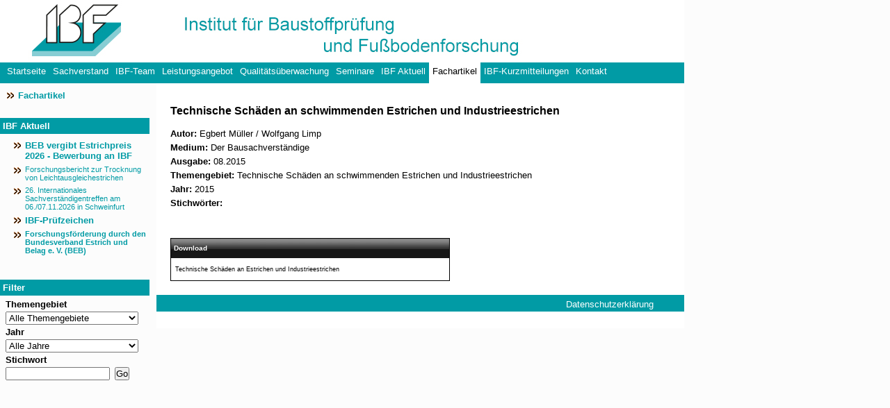

--- FILE ---
content_type: text/html; charset=UTF-8
request_url: https://www.ibf-troisdorf.de/page,5754,332914,0,0,100,0,de.htm
body_size: 3281
content:
<!DOCTYPE HTML PUBLIC "-//W3C//DTD HTML 4.01 Transitional//EN" "http://www.w3.org/TR/html4/loose.dtd">
<html>
<head>


<!-- content2project | Enterprise-Content-Management-System  -->
<!-- http://www.content2project.net                          -->
<!-- info@content2project.net                                -->
<!-- Telefon: +49 (0)201/365998-40                           -->
<!-- Version 3.6.0.00                                        -->
<!-- mediadefine GmbH                                        -->
<!-- Kennung: 223539e16b12d9d6a68945a63413dae8               -->
<!-- HTML-Code created in: 0,12022 seconds                   -->




	<meta name="imagetoolbar" content="no">
	<link rel="canonical" href="https://www.ibf-troisdorf.de/page,5754,332914,0,0,100,0,de.htm">

<script id="Cookiebot" src="https://consent.cookiebot.com/uc.js" data-cbid="dd58dc48-cfef-49d8-9823-272999779439" data-blockingmode="auto" type="text/javascript"></script>


   <meta http-equiv="Content-Type" content="text/html; charset=ISO-8859-1">
   <meta name="robots" content="index">
   <meta name="robots" content="follow">
   <meta name="google-site-verification" content="stieI-KO8nw-tndOF74KA63MJmcFU0sbBnUdZwjDNuU" /> 
   <title>Technische Schäden an schwimmenden Estrichen und Industrieestrichen - IBF Troisdorf</title>
   <link rel="stylesheet" href="https://www.ibf-troisdorf.de/baselines/styles_001.css" type="text/css">
  <link rel="stylesheet" href="https://www.ibf-troisdorf.de/baselines/cookie.css" type="text/css">
  <link rel="icon" href="http://www.ibf-troisdorf.de/favicon.ico" type="image/x-icon">
  <script language="JavaScript" src="https://www.ibf-troisdorf.de/baselines/jquery-1.10.2.min.js" type="text/javascript"></script>


<!--[if lt IE 7]>
  <style type="text/css">
    @import url(https://www.ibf-troisdorf.de/baselines/ie5x.css);
  </style>
<![endif]-->

<meta property="og:title" content="Technische Schäden an schwimmenden Estrichen und Industrieestrichen">
<meta property="og:type" content="website">
<meta property="og:url" content="https://www.ibf-troisdorf.de/page,5754,332914,0,0,100,0,de.htm">
<meta property="og:description" content="In diesem Beitrag werden einige typische Schäden bei konventionell hergestellten schwimmend verlegten Zement- und Calciumsulfatestrichen sowie zementgebundenen, fugenlosen Industrieestrichen der Normenreihe DIN 18560 beschrieben. Die Ursachen dieser typischen Schäden werden">
</head>

<body>
<div id="mainbanner">
	<div id="bnimage"><img src="https://www.ibf-troisdorf.de/baselines/2007_bn.jpg" border="0" width="984" height="90" alt=""></div>
	<div id="naviarea"><a href="page,11614,0,0,0,50,0,de.htm" class="navi1-normal">Startseite</a><a href="page,3298,0,0,0,40,0,de.htm" class="navi1-normal">Sachverstand</a><a href="page,3250,0,0,0,40,0,de.htm" class="navi1-normal">IBF-Team</a><a href="page,3251,0,0,0,40,0,de.htm" class="navi1-normal">Leistungsangebot</a><a href="page,5987,0,0,0,40,0,de.htm" class="navi1-normal">Qualitätsüberwachung</a><a href="page,5990,0,0,0,40,0,de.htm" class="navi1-normal">Seminare</a><a href="page,3247,0,0,0,40,0,de.htm" class="navi1-normal">IBF Aktuell</a><a href="page,5754,0,0,0,100,0,de.htm" class="navi1-active">Fachartikel</a><a href="page,11615,0,0,0,40,0,de.htm" class="navi1-normal">IBF-Kurzmitteilungen</a><a href="page,3249,0,0,0,40,0,de.htm" class="navi1-normal">Kontakt</a><a href="page,5755,0,0,0,40,0,de.htm" class="navi1-normal">Datenschutzerklärung</a></div>
</div>
<div id="wrapper">
	<div id="innerwrapper">
		<div id="navigationarea">
			<div id="innernavigation">
<a href="page,5754,0,0,0,30,0,de.htm" class="navi1-normal">Fachartikel</a>
</div>
			<div id="infobox-area">
<div class="infobox">
<div class="title" style="margin-top: 15px;">IBF Aktuell</div>
<div class="body"><a class="infobox-link" href="page,3247,93356,0,0,40,0,de.htm"><font size="2"><b>BEB vergibt Estrichpreis 2026 - Bewerbung an IBF</b></font></a>
<a class="infobox-link" href="page,3247,481633,0,0,40,0,de.htm">Forschungsbericht zur Trocknung von Leichtausgleichestrichen</a>
<a class="infobox-link" href="page,3247,35713,0,0,40,0,de.htm">26. Internationales Sachverständigentreffen am 06./07.11.2026 in Schweinfurt</a>
<a class="infobox-link" href="page,3247,451019,0,0,40,0,de.htm"><font size="2"><b>IBF-Prüfzeichen</b></font></a>
<a class="infobox-link" href="page,3247,454356,0,0,40,0,de.htm"><font style=""><b style="">Forschungsförderung durch den Bundesverband Estrich und Belag e. V. (BEB)</b></font></a></div>
</div>

<div class="infobox">
<div class="title">Filter</div>
<div class="body"><form name="filterform" method="POST" action="https://www.ibf-troisdorf.de/public/services.php">
<input type="hidden" name="passthrough_action" value="save">
<input type="hidden" name="passthrough" value="filter_form">
<input type="hidden" name="query_fields" value="doc_title,doc_subtitle,doc_text3">
<input type="hidden" name="query_method" value="both,both,both">
<input type="hidden" name="sid" value="223539e16b12d9d6a68945a63413dae8">
<input type="hidden" name="rid" value="5754">
<input type="hidden" name="rubrikpath" value="ibf-troisdorf/kXj1j1">

<div class="filter">
<span>Themengebiet</span>
<select name="doc_text1" style="width: 98%; margin: 3px;" onchange="document.forms['filterform'].elements['doc_text2'].value = ''; document.forms['filterform'].submit();">
<option value="">Alle Themengebiete</option>
<option value="Abdichtungen">Abdichtungen (1)</option>
<option value="Ausgleichsschichten Untergrund">Ausgleichsschichten Unt... (1)</option>
<option value="Bewehrung">Bewehrung (2)</option>
<option value="Bruchkraft">Bruchkraft (3)</option>
<option value="Bruchkraftberechnung">Bruchkraftberechnung (1)</option>
<option value="Calciumsulfat-Estriche">Calciumsulfat-Estriche (2)</option>
<option value="Dicken">Dicken (3)</option>
<option value="Ebenheit">Ebenheit (1)</option>
<option value="Estrichnorm">Estrichnorm (2)</option>
<option value="Feuchte">Feuchte (5)</option>
<option value="Feuchte / Belegreife">Feuchte / Belegreife (6)</option>
<option value="Fugen">Fugen (1)</option>
<option value="Gussasphaltestriche">Gussasphaltestriche (1)</option>
<option value="Heizestriche">Heizestriche (3)</option>
<option value="Industrieestriche">Industrieestriche (3)</option>
<option value="Magnesiaestriche">Magnesiaestriche (1)</option>
<option value="Monokorn">Monokorn (1)</option>
<option value="Normung">Normung (1)</option>
<option value="Oberflächenfestigkeit">Oberflächenfestigkeit (1)</option>
<option value="Qualität">Qualität (12)</option>
<option value="Qualitätssicherung">Qualitätssicherung (1)</option>
<option value="Randfugen">Randfugen (3)</option>
<option value="Risse">Risse (1)</option>
<option value="Risssanierung">Risssanierung (1)</option>
<option value="Schallschutz">Schallschutz (3)</option>
<option value="Schnellestriche">Schnellestriche (3)</option>
<option value="Sonderkonstruktionen">Sonderkonstruktionen (1)</option>
<option value="Systemböden">Systemböden (1)</option>
<option value="Technische Information">Technische Information (1)</option>
<option value="Technische Schäden an schwimmenden Estrichen und Industrieestrichen">Technische Schäden an ... (1)</option>
<option value="Toleranzen Ebenheit">Toleranzen Ebenheit (1)</option>
<option value="Trittschall / Dämmung">Trittschall / Dämmung (11)</option>
<option value="Untergrund">Untergrund (3)</option>
<option value="Verbundestriche">Verbundestriche (1)</option>
<option value="Verformung / Tragfähigkeit">Verformung / Tragfähig... (5)</option>
<option value="Verformungsverhalten">Verformungsverhalten (1)</option>
<option value="Zement für die Herstellung von Estrichen">Zement für die Herstel... (1)</option>
<option value="Zementestriche">Zementestriche (9)</option>
<option value="Zusatzmittel">Zusatzmittel (3)</option>
<option value="Zuschlag">Zuschlag (1)</option>
</select>

<span>Jahr</span>
<select name="doc_text2" style="width: 98%; margin: 3px;" onchange="document.forms['filterform'].elements['doc_text1'].value = ''; document.forms['filterform'].submit();">
<option value="">Alle Jahre</option>
<option value="1984">1984 (2)</option>
<option value="1985">1985 (1)</option>
<option value="1986">1986 (2)</option>
<option value="1987">1987 (3)</option>
<option value="1988">1988 (2)</option>
<option value="1989">1989 (1)</option>
<option value="1990">1990 (2)</option>
<option value="1991">1991 (5)</option>
<option value="1992">1992 (1)</option>
<option value="1993">1993 (1)</option>
<option value="1994">1994 (3)</option>
<option value="1999">1999 (5)</option>
<option value="2000">2000 (1)</option>
<option value="2001">2001 (1)</option>
<option value="2002">2002 (2)</option>
<option value="2003">2003 (1)</option>
<option value="2004">2004 (4)</option>
<option value="2005">2005 (8)</option>
<option value="2006">2006 (5)</option>
<option value="2007">2007 (10)</option>
<option value="2008">2008 (14)</option>
<option value="2009">2009 (10)</option>
<option value="2010">2010 (3)</option>
<option value="2011">2011 (3)</option>
<option value="2012">2012 (1)</option>
<option value="2013">2013 (1)</option>
<option value="2014">2014 (1)</option>
<option value="2015">2015 (1)</option>
<option value="2016">2016 (1)</option>
<option value="2017">2017 (1)</option>
<option value="2018">2018 (1)</option>
<option value="2020">2020 (3)</option>
<option value="2021">2021 (1)</option>
<option value="2023">2023 (1)</option>
<option value="2025">2025 (1)</option>
</select>

<span>Stichwort</span>
<input type="text" name="query" value=""  onkeyup="document.forms['filterform'].elements['doc_text1'].value = ''; document.forms['filterform'].elements['doc_text2'].value = '';" style="width: 75%; margin: 3px;">
<input type="button" name="go" value="Go" style="width: 30;" onclick="document.forms['filterform'].elements['doc_text1'].value = ''; document.forms['filterform'].elements['doc_text2'].value = ''; document.forms['filterform'].submit();">

</div>
</form></div>
</div>



<!--c2p:objekt:infobox.3-->
<!--c2p:objekt:infobox.4-->
</div>
		</div>
		<div id="spacer"></div>
			<div id="maincontentarea"><div id="innercontentarea"><div class="fachartikel-dokument">
<h1>Technische Schäden an schwimmenden Estrichen und Industrieestrichen</h1>
<div><b>Autor:</b> Egbert Müller / Wolfgang Limp</div>
<div><b>Medium:</b> Der Bausachverständige</div>
<div><b>Ausgabe:</b> 08.2015</div>
<div><b>Themengebiet:</b> Technische Schäden an schwimmenden Estrichen und Industrieestrichen</div>
<div><b>Jahr:</b> 2015</div>
<div><b>Stichwörter:</b> </div>
<div class="download">
<div class="head">Download</div>
<div class="body">
<a href="https://www.ibf-troisdorf.de/files/Mueller.pdf" target="_blank">Technische Schäden an Estrichen und Industrieestrichen</a>
</div></div>



<!--c2p:objekt:infobox:location.1--></div></div>
		<div style="clear: both;"></div>
		<div id="footerarea">
			<div id="footer-left"></div>
			<div id="footer-right">
				<a href="page,5755,0,0,0,30,0,de.htm">Datenschutzerklärung</a>
				<a href="page,5756,0,0,0,30,0,de.htm">Impressum</a>
			</div>
		</div>
	</div>
</div>


</body>
<!-- <script id="CookieDeclaration" src="https://consent.cookiebot.com/41eeda8e-826d-4acf-81bf-32726ec74228/cd.js" type="text/javascript" async></script> -->

</html>

--- FILE ---
content_type: text/css
request_url: https://www.ibf-troisdorf.de/baselines/styles_001.css
body_size: 1887
content:
/* ------------------------------------------------------------- */
/* Globale z.T. kaskadierte Einstellungen */


* { margin: 0; padding: 0; }


body {
  font-family: Arial, Helvetica, sans-serif;
  font-size: 1em;
  color: #000;
  background-color: #fcfcfc;
}


h1, .doc-title { margin-bottom: 0.8em; font-size: 1em; }
h2 { font-size: 0.9em; }
a { text-decoration: none;
	color: #019ba5;}
p { margin-bottom: 1em; }
div.doc-introduction { font-size: 0.8em; margin-bottom: 3em; }
div.doc-maintext { font-size: 0.8em; }
ul { margin-bottom: 1.5em; }



/* Aufheben der versehentlich kaskadierten 
   Hyperlinks innerhalb der doc-maintext      */
div.doc-maintext a { font-size: 1em }


/* Globale z.T. kaskadierte Einstellungen ENDE */
/* ------------------------------------------------------------- */





/* ------------------------------------------------------------- */
/* Hauptelemente */




#mainbanner {
  position: fixed;
  left: 0;
  top: 0;
  width: 984px;
  height: 120px;
  overflow: hidden;
  z-index: 5;
}

#naviarea {
  height: 100px;
  padding-left: 5px;
  background-color: #019ba5;
  overflow: hidden;
}


#naviarea a {
  color: #FFF;
  font-size: 0.8em;
  text-decoration: none;
  height: 30px;
  padding-top: 5px;
  padding-bottom: 5px;
  padding-right: 5px;
  padding-left: 5px;
  float: left;
}

#naviarea a.navi1-active, #naviarea a.navi1-preopen {
  background-color: #FFFFFF;
  color: #000; 
  font-size: 0.8em;
  text-decoration: none;
  height: 30px;
  padding-top: 5px;
  padding-bottom: 5px;
  padding-right: 5px;
  padding-left: 5px;
  float: left;
}



#wrapper {
  position: absolute;
  left: 0;
  top: 120px;
  width: 984px;
  z-index: 4;
}

#innerwrapper {

}

#spacer {
  float: left;
  width: 1px;
  height: 340px;
}


#navigationarea {
  float: left;
  width: 215px;
}

#navigationarea #innernavigation {
  margin: 25px;
  margin-left: 10px;
  margin-top: 10px;
}

#navigationarea a:hover {
  text-decoration: underline;
}

#navigationarea a {
  display: block;
  font-size: 0.8em;
  text-decoration: none;
  font-weight: bold;
  margin-top: 4px;
  margin-bottom: 6px;
  margin-left: 15px;
  background-image: url('2007_arrows.gif');
  background-position: 0 3px;
  background-repeat: no-repeat;
  padding-left: 16px;
}

#navigationarea a.navi1-normal {
  margin-left: 0;
}


#navigationarea a.navi3-normal:hover {
  text-decoration: underline;
}

#navigationarea a.navi3-normal {
  display: block;
  font-size: 0.7em;
  text-decoration: none;
  margin-bottom: 6px;
  background-image: none;
  padding-left: 26px;
}

#navigationarea a.navi3-active:hover {
  text-decoration: underline;
}

#navigationarea a.navi2-active {
  text-decoration: underline;
}



#navigationarea a.navi3-active {
  display: block;
  font-size: 0.7em;
  text-decoration: none;
  margin-bottom: 6px;
  background-image: none;
  padding-left: 26px;
  text-decoration: underline;
}


#maincontentarea {
  float: right;
  width: 759px;   /* 984 - 215 - 10 */
  background-color: #fff;
  line-height: 1.3em;
  margin-bottom: 30px;
}

#maincontentarea #innercontentarea {
  margin: 20px;
}

#maincontentarea li {
  margin-left: 1.8em;
}


#textarea {
  float:right;
  background-color:#D8DDE6;
  width:560px;
}

#footerarea {
  background-color: #019ba5;
  height: 24px;
}


#footerarea #footer-left {
  width: 40%;
  float: left;
}

#footerarea #footer-right {
  width: 23%;
  float: right;
}


#footerarea a {
  color: #FFF;
  font-size: 0.8em;
  text-decoration: none;
  height: 16px;
  padding-top: 4px;
  padding-bottom: 4px;
  padding-right: 5px;
  padding-left: 5px;
  float: left;
}



div.mainjingle {
  margin: 20px;
}

/* Hauptelemente ENDE */
/* ------------------------------------------------------------- */


/* ------------------------------------------------------------- */
/* Printloayout IBF Aktuell */

div.bn-logo {
  float:left;
  margin-left: 20px;
}

div.bn-adr {
  float: left;
  margin-left: 20px;
  font-size: 0.8em;
}

div.bn-url {
  float: right;
  font-size: 1.4em;
  font-weight: bold;
}

/* Printloayout IBF Aktuell ENDE*/
/* ------------------------------------------------------------- */






/* ------------------------------------------------------------- */
/* Bilder und Bilduntertitel */


#innercontentarea div.picturelabel {
  padding: 3px;
  font-size: 0.8em;
  font-weight: bold;
  color: #FFF;
  background-color: #000;
}


#innercontentarea div.picture-area-right {
  float: right;
  margin-left: 10px;
}


#innercontentarea div.picture-area-left {
  float: left;
  margin-right: 10px;
}


/* Bilder und Bilduntertitel Ende */
/* ------------------------------------------------------------- */





/* ------------------------------------------------------------- */
/* Bildergalerie und Diashow */

#ig-headline {
  color: white;
  background-color: #ea6e14;
}

td.igfooter {
  color: white;
  background-color: #ea6e14;
}


#diashow-title {
  font-size: 1em;
  font-weight: bold;
  margin-bottom: 1em;
}


.gallerytable {
  margin-top: 20px;
}

/* Bildergalerie und Diashow Ende */
/* ------------------------------------------------------------- */





/* ------------------------------------------------------------- */
/* OFFSET UND LETTERINDEX */

div.mainletterindex {
  padding: 15px;
  margin: 0 0 0.8em 0;
  border-bottom: 1px solid #333;
}


div.mainoffsetindex {
  padding: 15px;
  margin: 0 0 0.8em 0;
  border-bottom: 1px solid #333;
}


div.letterindex-head {
  font-weight: bold;
  color: #333;
}


a.letterindex-normal {
  float: left;
  margin: 3px;
}


a.letterindex-activated {
  float: left;
  margin: 3px;
  font-weight: bold;
}


div.mainletterindex a {
  float: left;
  margin: 3px;
  color: #333;
}


div.mainoffsetindex a, div.mainoffsetindex span {
  float: left;
  margin: 3px;
  color: #333;
}


a.offsetindex-active {
  font-weight: bold;
}


span.offsetindex-head {
  float: left;
  font-weight: bold;
}

/* OFFSET UND LETTERINDEX ENDE */
/* ------------------------------------------------------------- */




/* ------------------------------------------------------------- */
/* Layouts f�r die Formularfeldsteuerung */

div.errordiv-error {
  background-color: red;
  color: white;
  padding: 5px;
  font-size: 0.8em;
  margin-bottom: 20px;
}


div.errordiv-noerror {
  display: none;
  visibility: hidden;
}


.doc-maintext-isrequired {
  font-size: 0.8em;
  color: #8C1E1F;
}


.doc-maintext-isnotrequired {
  font-size: 0.8em;
  color: #000;
}


.field-noerror {
  background-color: #FFFFFF;
}


.field-error {
  background-color: #FFA4A4;
}

/* Layouts f�r die Formularfeldsteuerung Ende */
/* ------------------------------------------------------------- */


/* ------------------------------------------------------------- */
/* Bereich f�r Infoboxen verschiedener Art */
div.infobox div.title {
  font-size: 0.8em;
  font-weight: bold;
  padding: 4px;
  background-color: #019ba5;
  color: #fff;
}

div.infobox div.body {
  padding: 5px;
  height: 200px;
  overflow: auto;
}


#infobox-area a.infobox-link {
  font-weight: normal;
  font-size: 0.7em;
}



/* Bereich f�r Infoboxen verschiedener Art ENDE */
/* ------------------------------------------------------------- */






/* ------------------------------------------------------------- */
/* Downloadbox */


div.download {
  margin-top: 40px;
  width: 400px;
  border: 1px solid #000;
}

div.download div.head {
  background-color: #000;
  font-size: 0.8em;
  font-weight: bold;
  color: #FFF;
  padding: 4px;
  background-image: url('2007_naviarea.jpg');
  background-position: 0 0;
  background-repeat: no-repeat;
}

div.download div.body {
  margin: 6px;
}

div.download a {
  text-decoration: none;
  font-size: 0.85em;
  color: #000;
}

/* ------------------------------------------------------------- */





div.filter {
  /* border: 1px solid #000; */
  margin-bottom: 30px;
  width: 95%;
  overflow: hidden;
}

div.filter span {
  font-size: 0.8em;
  font-weight: bold;
  padding: 3px;
}

div.filter select {
	width: 90%;
}


/* ------------------------------------------------------------- */
/* Fachartikel */


div.fachartikel-jingle {
  margin-top: 30px;
}



div.fachartikel-jingle h1 {
  font-size: 1em;
  margin-bottom: 0.8em;
  text-decoration: none;
}


div.fachartikel-jingle div {
  font-size: 0.8em;
}





div.fachartikel-dokument {
  margin-top: 30px;
}

div.fachartikel-dokument h1 {
  font-size: 1em;
  margin-bottom: 0.8em;
  text-decoration: none;
}

div.fachartikel-dokument div {
  font-size: 0.8em;
}
/* ------------------------------------------------------------- */



span.highlighted {
  background-color: #000;
  color: #e98c47;
}


a.archiv-hinweis {
  display: block;
  border: 1px solid #000;
  margin-top: 40px;
  padding: 5px;
  text-decoration: none;
  font-size: 0.9em;
  width: 70%;
}



--- FILE ---
content_type: application/x-javascript; charset=utf-8
request_url: https://consent.cookiebot.com/dd58dc48-cfef-49d8-9823-272999779439/cc.js?renew=false&referer=www.ibf-troisdorf.de&dnt=false&init=false
body_size: 216
content:
if(console){var cookiedomainwarning='Error: The domain WWW.IBF-TROISDORF.DE is not authorized to show the cookie banner for domain group ID dd58dc48-cfef-49d8-9823-272999779439. Please add it to the domain group in the Cookiebot Manager to authorize the domain.';if(typeof console.warn === 'function'){console.warn(cookiedomainwarning)}else{console.log(cookiedomainwarning)}};